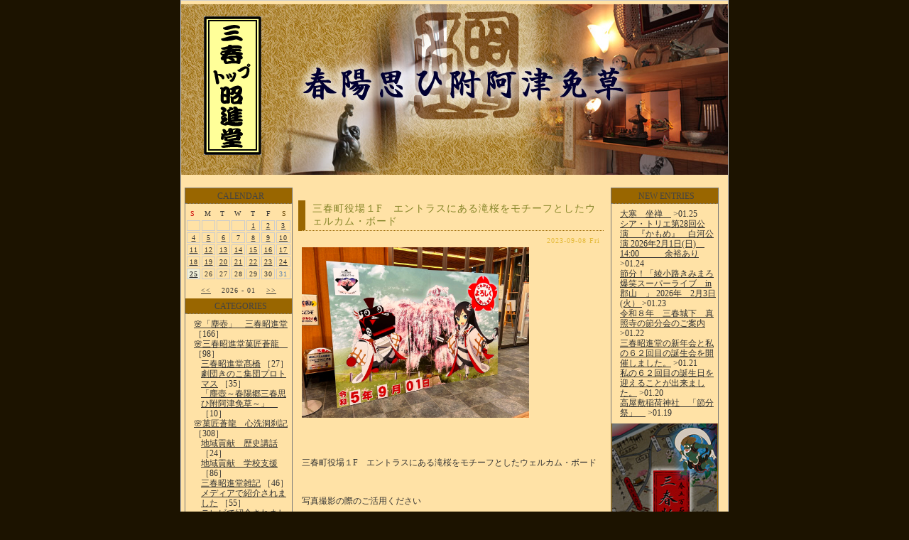

--- FILE ---
content_type: text/html; charset=UTF-8
request_url: http://otarimanjyu.com/blog/index.php?d=20230908
body_size: 6392
content:
<meta http-equiv=content-type content="text/html; charset=UTF-8">
<link rel="alternate" type="application/rss+xml" title="RSS" href="http://otarimanjyu.com/blog/?mode=rss">
<link rel="stylesheet" href="skin/default.css" type="text/css">
<script type="text/JavaScript">
<!--
function MM_swapImgRestore() { //v3.0
  var i,x,a=document.MM_sr; for(i=0;a&&i<a.length&&(x=a[i])&&x.oSrc;i++) x.src=x.oSrc;
}

function MM_preloadImages() { //v3.0
  var d=document; if(d.images){ if(!d.MM_p) d.MM_p=new Array();
    var i,j=d.MM_p.length,a=MM_preloadImages.arguments; for(i=0; i<a.length; i++)
    if (a[i].indexOf("#")!=0){ d.MM_p[j]=new Image; d.MM_p[j++].src=a[i];}}
}

function MM_findObj(n, d) { //v4.01
  var p,i,x;  if(!d) d=document; if((p=n.indexOf("?"))>0&&parent.frames.length) {
    d=parent.frames[n.substring(p+1)].document; n=n.substring(0,p);}
  if(!(x=d[n])&&d.all) x=d.all[n]; for (i=0;!x&&i<d.forms.length;i++) x=d.forms[i][n];
  for(i=0;!x&&d.layers&&i<d.layers.length;i++) x=MM_findObj(n,d.layers[i].document);
  if(!x && d.getElementById) x=d.getElementById(n); return x;
}

function MM_swapImage() { //v3.0
  var i,j=0,x,a=MM_swapImage.arguments; document.MM_sr=new Array; for(i=0;i<(a.length-2);i+=3)
   if ((x=MM_findObj(a[i]))!=null){document.MM_sr[j++]=x; if(!x.oSrc) x.oSrc=x.src; x.src=a[i+2];}
}
//-->
</script>
</head><body onLoad="MM_preloadImages('file:///D|/HP/昭進堂/blog/t2.gif')">
<a name="top"></a>
<div id="inbox">

  <!-- ↓■ここからタイトル ************************** -->
  <div id="banner">
    <div id="banner_l">
      <h2 class="description"><br />

        <a href="http://otarimanjyu.com/" onMouseOut="MM_swapImgRestore()" onMouseOver="MM_swapImage('Image2','','t2.gif',1)"><img name="Image2" border="0" src="t1.gif"></a><a href="#" onMouseOut="MM_swapImgRestore()" onMouseOver="MM_swapImage('Image2','','file:///D|/HP/昭進堂/blog/t2.gif',1)"></a><a href="http://otarimanjyu.com"></a></h2>
    </div>
  </div>
  <!-- ↑■ここまでタイトル ************************** -->

  <!-- ↓■左メニューカラム部分 *********************************************************** -->
  <div id="sideleft">
    <br />

    <div class="sideSet">

      <!-- ▽カレンダー▽ -->
      <div class="linktitle">CALENDAR</div>
      <div class="calendar" align="center">
        <table class="calendar_top" cellpadding="0" CELLSPACING="0" border="0"><tr align="center">
          <td class="cell_suntop">S</td>
          <td class="cell_top">M</td>
          <td class="cell_top">T</td>
          <td class="cell_top">W</td>
          <td class="cell_top">T</td>
          <td class="cell_top">F</td>
          <td class="cell_sattop">S</td>
        </tr></table>
        <table class="calendar"><tr align=center><td class='cell'>&nbsp;</td>
<td class='cell'>&nbsp;</td>
<td class='cell'>&nbsp;</td>
<td class='cell'>&nbsp;</td>
<td class="cell_sunday"><a href="index.php?d=20260101">1</a></td>
<td class="cell"><a href="index.php?d=20260102">2</a></td>
<td class="cell_saturday"><a href="index.php?d=20260103">3</a></td>
</tr><tr align="center"><td class="cell_sunday"><a href="index.php?d=20260104">4</a></td>
<td class="cell"><a href="index.php?d=20260105">5</a></td>
<td class="cell"><a href="index.php?d=20260106">6</a></td>
<td class="cell">7</td>
<td class="cell"><a href="index.php?d=20260108">8</a></td>
<td class="cell"><a href="index.php?d=20260109">9</a></td>
<td class="cell_saturday"><a href="index.php?d=20260110">10</a></td>
</tr><tr align="center"><td class="cell_sunday"><a href="index.php?d=20260111">11</a></td>
<td class="cell_sunday"><a href="index.php?d=20260112">12</a></td>
<td class="cell"><a href="index.php?d=20260113">13</a></td>
<td class="cell"><a href="index.php?d=20260114">14</a></td>
<td class="cell"><a href="index.php?d=20260115">15</a></td>
<td class="cell"><a href="index.php?d=20260116">16</a></td>
<td class="cell_saturday"><a href="index.php?d=20260117">17</a></td>
</tr><tr align="center"><td class="cell_sunday"><a href="index.php?d=20260118">18</a></td>
<td class="cell"><a href="index.php?d=20260119">19</a></td>
<td class="cell"><a href="index.php?d=20260120">20</a></td>
<td class="cell"><a href="index.php?d=20260121">21</a></td>
<td class="cell"><a href="index.php?d=20260122">22</a></td>
<td class="cell"><a href="index.php?d=20260123">23</a></td>
<td class="cell_saturday"><a href="index.php?d=20260124">24</a></td>
</tr><tr align="center"><td class="cell_today"><a href="index.php?d=20260125">25</a></td>
<td class="cell">26</td>
<td class="cell">27</td>
<td class="cell">28</td>
<td class="cell">29</td>
<td class="cell">30</td>
<td class="cell_saturday">31</td>
</tr><tr align="center"></tr></table>
        <a href="index.php?m=202512"><<</a>
        　2026 - 01　
        <a href="index.php?m=202602">>></a>
      </div>
      <!-- △カレンダー△ -->

      
            <!-- ▽カテゴリ▽ -->

<div class="linktitle">CATEGORIES</div>
      <div class="linktext">
        
          <ul>
            <a href="index.php?c=58-">🌸「塵壺」　三春昭進堂</a> ［166］
            
          </ul>
        
          <ul>
            <a href="index.php?c=64-">🌸三春昭進堂菓匠蒼龍　</a> ［98］
            
              <li> <a href="index.php?c=64-105">三春昭進堂髙橋</a> ［27］</li>
            
              <li> <a href="index.php?c=64-112">劇団きのこ集団プロトマス</a> ［35］</li>
            
              <li> <a href="index.php?c=64-126">「塵壺～春陽郷三春思ひ附阿津免草～」　</a> ［10］</li>
            
          </ul>
        
          <ul>
            <a href="index.php?c=61-">🌸菓匠蒼龍　心洗洞刹記</a> ［308］
            
              <li> <a href="index.php?c=61-49">地域貢献　歴史講話</a> ［24］</li>
            
              <li> <a href="index.php?c=61-52">地域貢献　学校支援</a> ［86］</li>
            
              <li> <a href="index.php?c=61-57">三春昭進堂雑記</a> ［46］</li>
            
              <li> <a href="index.php?c=61-92">メディアで紹介されました</a> ［55］</li>
            
              <li> <a href="index.php?c=61-121">テレビで紹介されました。</a> ［13］</li>
            
              <li> <a href="index.php?c=61-122">KFB「シェア！」　三春</a> ［27］</li>
            
          </ul>
        
          <ul>
            <a href="index.php?c=7-">🌸春陽郷三春 日暮硯</a> ［1763］
            
              <li> <a href="index.php?c=7-51">季節のお菓子　</a> ［105］</li>
            
              <li> <a href="index.php?c=7-91">三春のイベント</a> ［18］</li>
            
          </ul>
        
          <ul>
            <a href="index.php?c=52-">🌸戦国大名　三春田村氏</a> ［63］
            
              <li> <a href="index.php?c=52-120">御春輩（みはるのともがら）　田村武士衆</a> ［30］</li>
            
          </ul>
        
          <ul>
            <a href="index.php?c=73-">🌸三春城主　松下氏</a> ［10］
            
          </ul>
        
          <ul>
            <a href="index.php?c=26-">🌸三春藩主　安東秋田氏</a> ［50］
            
          </ul>
        
          <ul>
            <a href="index.php?c=31-">🌸三春藩総鎮守　大元帥明王（現・田村大元神社）</a> ［66］
            
              <li> <a href="index.php?c=31-38">明王様御祭礼</a> ［16］</li>
            
              <li> <a href="index.php?c=31-97">大元帥明王社（田村大元神社）</a> ［22］</li>
            
          </ul>
        
          <ul>
            <a href="index.php?c=22-">🌸三春藩主秋田家祈願所　真照寺</a> ［170］
            
              <li> <a href="index.php?c=22-37">節分会・初寅会</a> ［23］</li>
            
              <li> <a href="index.php?c=22-48">祈願所の四季</a> ［73］</li>
            
              <li> <a href="index.php?c=22-58">阿吽講「小川ロン独演会」</a> ［8］</li>
            
              <li> <a href="index.php?c=22-93">方丈庭園　平成の大改修</a> ［9］</li>
            
              <li> <a href="index.php?c=22-101">古四王堂平成の大改修　</a> ［10］</li>
            
              <li> <a href="index.php?c=22-110">成田山講中</a> ［9］</li>
            
          </ul>
        
          <ul>
            <a href="index.php?c=38-">🌸春陽郷三春藩始末記　秋田氏五万石雑記</a> ［69］
            
              <li> <a href="index.php?c=38-119">三春秋田氏五万石雑記</a> ［26］</li>
            
              <li> <a href="index.php?c=38-124">伊勢神宮参詣　朝熊永松寺</a> ［6］</li>
            
          </ul>
        
          <ul>
            <a href="index.php?c=44-">🌸三春藩総社神明社（三春大神宮）</a> ［33］
            
              <li> <a href="index.php?c=44-50">秋季例大祭・三春若連連合会</a> ［7］</li>
            
              <li> <a href="index.php?c=44-96">三春大神宮</a> ［18］</li>
            
          </ul>
        
          <ul>
            <a href="index.php?c=43-">🌸三春城下歳時・風土記</a> ［83］
            
              <li> <a href="index.php?c=43-31">三春盆踊り・だるま市</a> ［24］</li>
            
              <li> <a href="index.php?c=43-61">歳時記</a> ［24］</li>
            
          </ul>
        
          <ul>
            <a href="index.php?c=74-">🌸「商売繁盛祈願」　舞木の稲荷さま～　高屋敷稲荷神社</a> ［40］
            
          </ul>
        
          <ul>
            <a href="index.php?c=29-">🌸三春城下新町</a> ［80］
            
              <li> <a href="index.php?c=29-21">萬年山天澤寺</a> ［23］</li>
            
              <li> <a href="index.php?c=29-22">天翁山州傳寺</a> ［8］</li>
            
          </ul>
        
          <ul>
            <a href="index.php?c=42-">🌸三春城下中町</a> ［57］
            
              <li> <a href="index.php?c=42-34">愛宕神社</a> ［9］</li>
            
              <li> <a href="index.php?c=42-87">馬場の湯　若松屋</a> ［7］</li>
            
              <li> <a href="index.php?c=42-88">馬場の湯　三ッ美屋</a> ［7］</li>
            
          </ul>
        
          <ul>
            <a href="index.php?c=68-">🌸若松屋コンサート！</a> ［28］
            
          </ul>
        
          <ul>
            <a href="index.php?c=69-">🌸城下中町若連</a> ［25］
            
          </ul>
        
          <ul>
            <a href="index.php?c=34-">🌸三春城下大町</a> ［47］
            
              <li> <a href="index.php?c=34-113">三春城由来</a> ［17］</li>
            
          </ul>
        
          <ul>
            <a href="index.php?c=36-">🌸三春城下荒町</a> ［48］
            
              <li> <a href="index.php?c=36-23">八雲神社</a> ［10］</li>
            
              <li> <a href="index.php?c=36-25">郡守山法蔵寺</a> ［4］</li>
            
              <li> <a href="index.php?c=36-89">馬頭観音別当華正院</a> ［4］</li>
            
              <li> <a href="index.php?c=36-94">安日山高乾院</a> ［13］</li>
            
              <li> <a href="index.php?c=36-95">秋田山龍穏院</a> ［7］</li>
            
          </ul>
        
          <ul>
            <a href="index.php?c=66-">🌸城下荒町時宗法蔵寺</a> ［42］
            
              <li> <a href="index.php?c=66-100">法蔵寺心のカレンダー</a> ［16］</li>
            
              <li> <a href="index.php?c=66-104">法蔵寺春季歳時記</a> ［16］</li>
            
          </ul>
        
          <ul>
            <a href="index.php?c=40-">🌸三春城下八幡町</a> ［23］
            
              <li> <a href="index.php?c=40-35">八幡神社</a> ［6］</li>
            
          </ul>
        
          <ul>
            <a href="index.php?c=30-">🌸三春城下北町</a> ［15］
            
              <li> <a href="index.php?c=30-33">北野神社</a> ［5］</li>
            
          </ul>
        
          <ul>
            <a href="index.php?c=25-">🌸三春　怪談　怪奇伝説</a> ［50］
            
              <li> <a href="index.php?c=25-36">三春城下　怪談</a> ［16］</li>
            
          </ul>
        
          <ul>
            <a href="index.php?c=5-">🌸旧要田村</a> ［37］
            
              <li> <a href="index.php?c=5-80">北成田・熊耳</a> ［11］</li>
            
              <li> <a href="index.php?c=5-81">南成田・庄司</a> ［6］</li>
            
              <li> <a href="index.php?c=5-83">笹山・荒和田</a> ［12］</li>
            
          </ul>
        
          <ul>
            <a href="index.php?c=11-">🌸旧御木澤村</a> ［32］
            
              <li> <a href="index.php?c=11-77">御祭</a> ［12］</li>
            
              <li> <a href="index.php?c=11-78">平沢</a> ［9］</li>
            
              <li> <a href="index.php?c=11-79">七草木</a> ［10］</li>
            
          </ul>
        
          <ul>
            <a href="index.php?c=20-">🌸旧沢石村</a> ［34］
            
              <li> <a href="index.php?c=20-74">実沢</a> ［10］</li>
            
              <li> <a href="index.php?c=20-75">青石</a> ［4］</li>
            
              <li> <a href="index.php?c=20-76">富沢</a> ［14］</li>
            
          </ul>
        
          <ul>
            <a href="index.php?c=21-">🌸旧中妻村</a> ［57］
            
              <li> <a href="index.php?c=21-64">鷹巣</a> ［16］</li>
            
              <li> <a href="index.php?c=21-65">西方</a> ［9］</li>
            
              <li> <a href="index.php?c=21-66">沼澤</a> ［9］</li>
            
              <li> <a href="index.php?c=21-67">斉藤</a> ［10］</li>
            
              <li> <a href="index.php?c=21-114">宇賀石さま</a> ［2］</li>
            
              <li> <a href="index.php?c=21-123">鷹巣組頭橋本家文書</a> ［7］</li>
            
          </ul>
        
          <ul>
            <a href="index.php?c=28-">🌸旧岩江村</a> ［23］
            
              <li> <a href="index.php?c=28-84">山田</a> ［4］</li>
            
              <li> <a href="index.php?c=28-85">上舞木</a> ［9］</li>
            
              <li> <a href="index.php?c=28-86">下舞木</a> ［4］</li>
            
          </ul>
        
          <ul>
            <a href="index.php?c=76-">🌸旧中郷村</a> ［81］
            
              <li> <a href="index.php?c=76-115">楽内・込木・芹ケ沢</a> ［13］</li>
            
              <li> <a href="index.php?c=76-116">柴原・滝・根本</a> ［24］</li>
            
              <li> <a href="index.php?c=76-117">過足・上石・狐田・蛇石・樋渡</a> ［18］</li>
            
              <li> <a href="index.php?c=76-118">貝山・春田・春沢</a> ［20］</li>
            
          </ul>
        
          <ul>
            <a href="index.php?c=23-">🌸田村庄六十六郷</a> ［61］
            
          </ul>
        
          <ul>
            <a href="index.php?c=45-">🌸三春ノ信仰1</a> ［47］
            
          </ul>
        
          <ul>
            <a href="index.php?c=46-">🌸田村三十三観音</a> ［9］
            
          </ul>
        
          <ul>
            <a href="index.php?c=39-">🌸田村四十八舘１</a> ［37］
            
          </ul>
        
          <ul>
            <a href="index.php?c=50-">🌸田村四十八舘２</a> ［43］
            
          </ul>
        
          <ul>
            <a href="index.php?c=49-">🌸三春町仏教宗派和合会</a> ［2］
            
          </ul>
        
          <ul>
            <a href="index.php?c=60-">🌸三春舞鶴会</a> ［36］
            
          </ul>
        
          <ul>
            <a href="index.php?c=65-">🌸「戦陣藻」心苦雑記</a> ［7］
            
          </ul>
        
          <ul>
            <a href="index.php?c=2-">🌸福島民報社「民報サロン」</a> ［34］
            
              <li> <a href="index.php?c=2-62">民報サロン田村の会</a> ［25］</li>
            
          </ul>
        
          <ul>
            <a href="index.php?c=63-">🌸猪苗代磐梯造園　親方の教え</a> ［15］
            
          </ul>
        
          <ul>
            <a href="index.php?c=59-">🌸小説「影山一族」～滝桜</a> ［21］
            
          </ul>
        
          <ul>
            <a href="index.php?c=75-">🌸宇賀石　宇賀福神さま</a> ［9］
            
          </ul>
        
          <ul>
            <a href="index.php?c=70-">🌸三春城下新町睦会</a> ［13］
            
          </ul>
        
          <ul>
            <a href="index.php?c=67-">🌸三春ちょっくら市</a> ［22］
            
          </ul>
        
          <ul>
            <a href="index.php?c=62-">🌸島根石見國浜田　曹洞宗紅蓮山観音寺記</a> ［112］
            
              <li> <a href="index.php?c=62-59">紅蓮山観音寺だより</a> ［27］</li>
            
              <li> <a href="index.php?c=62-60">門前小僧の参禅記</a> ［36］</li>
            
              <li> <a href="index.php?c=62-111">塵壺西国漫遊記</a> ［20］</li>
            
          </ul>
        
          <ul>
            <a href="index.php?c=54-">🌸物見遊山諸国見聞録</a> ［191］
            
              <li> <a href="index.php?c=54-53">エンターテイメント</a> ［52］</li>
            
              <li> <a href="index.php?c=54-54">東京散歩</a> ［17］</li>
            
              <li> <a href="index.php?c=54-56">男の隠れ家</a> ［38］</li>
            
          </ul>
        
          <ul>
            <a href="index.php?c=72-">🌸蒼龍窟　河井継之助</a> ［13］
            
          </ul>
        
          <ul>
            <a href="index.php?c=71-">🌸「前向きな自惚れ」永ちゃん、最高❣️</a> ［52］
            
          </ul>
        
      </div>
      
      <!-- △カテゴリ△ -->

      <!-- ▽アーカイブ▽ -->
      
      <div class="linktitle">ARCHIVES</div>
      <div class="linktext">
        
          <ul>
            <a href="index.php?m=202601">2026/01</a> ［25］
          </ul>
        
          <ul>
            <a href="index.php?m=202512">2025/12</a> ［32］
          </ul>
        
          <ul>
            <a href="index.php?m=202511">2025/11</a> ［31］
          </ul>
        
          <ul>
            <a href="index.php?m=202510">2025/10</a> ［37］
          </ul>
        
          <ul>
            <a href="index.php?m=202509">2025/09</a> ［31］
          </ul>
        
          <ul>
            <a href="index.php?m=202508">2025/08</a> ［34］
          </ul>
        
          <ul>
            <a href="index.php?m=202507">2025/07</a> ［32］
          </ul>
        
          <ul>
            <a href="index.php?m=202506">2025/06</a> ［29］
          </ul>
        
          <ul>
            <a href="index.php?m=202505">2025/05</a> ［31］
          </ul>
        
          <ul>
            <a href="index.php?m=202504">2025/04</a> ［35］
          </ul>
        
          <ul>
            <a href="index.php?m=202503">2025/03</a> ［33］
          </ul>
        
          <ul>
            <a href="index.php?m=202502">2025/02</a> ［30］
          </ul>
        
      </div>
      
      <!-- △アーカイブ△ -->

      <!-- ▽プロフィール▽ -->
      
      <div class="linktitle">PROFILE</div>
      <div class="linktext">
        
          <ul>
            <a href="index.php?p=1">ryuichi</a> ［<a href="index.php?u=1">4333</a>］
          </ul>
        
          <ul>
            <a href="index.php?p=2">k</a> ［<a href="index.php?u=2">1</a>］
          </ul>
        
      </div>
      
      <!-- △プロフィール△ -->

      <!-- ▽その他△ -->
      <div class="linktitle">OTHERS</div>
      <div class="linktext">
        <ul><a href=http://otarimanjyu.com/blog/admin.php>管理者ページ</a></ul>
 <ul><a href="http://otarimanjyu.com/blog/index.php?mode=rss2">RSS 2.0</a> 
        <ul><a href="http://otarimanjyu.com/blog/index.php?mode=atom1">Atom 1.0</a> 
        <ul><a href="http://otarimanjyu.com/blog/?mode=rss"><img src="rss.gif" width="36" height="17"></a><br />

          <br />

          <img src="http://accnt.dp34252825.lolipop.jp/cnt/accnt.php?cnt_id=1520081&ac_id=LA05546759&mode=total"/><br />

        </ul>
        <ul>処理時間 1.382837秒</ul>
      </div>
      <!-- △その他△ -->

      <!-- ▽POWERED BY▽ -->
      <div class="linktext" align="center"><br />
<a href="http://get.daa.jp/"></a><br />

      </div>
      <!-- △POWERED BY△ -->

    </div>

  </div>
  <!-- ↑■左メニューカラム部分 *********************************************************** -->


  <!-- ↓■ここからメイン部分*********************************************************** -->
  <div id="main">
    <br />

    <!-- ▽ページ移動リンク▽ -->
    <div class="pagemove" STYLE="float:left;"></div>
    <div class="pagemove" STYLE="float:right;"></div>
    <br clear="all">
    <!-- △ページ移動リンク△ -->

    <!-- ▽サイト内検索結果一覧▽ -->
    
    <!-- △サイト内検索結果一覧△ -->

    <!-- ▽プロフィール表示▽ -->
    
    <!-- △プロフィール表示△ -->

    
    
      <!-- ▽記事部分▽ -->
      <div class="entryBodyset">
        <div class="entry_title"><a href="index.php?e=4819">三春町役場１F　エントラスにある滝桜をモチーフとしたウェルカム・ボード</a></div>
        <div class="entry_body">
          <div class="entry_date">2023-09-08 Fri</div>
          <a href="files/IMG_0410.jpg" target="_blank"><img src="files/IMG_0410.jpg" width="320" height="240" alt=""></a><br />
<br />
<br />
<br />
三春町役場１F　エントラスにある滝桜をモチーフとしたウェルカム・ボード<br />
<br />
<br />
写真撮影の際のご活用ください<br />
<br />
<br />
<a href="files/IMG_0412.jpg" target="_blank"><img src="files/IMG_0412.jpg" width="320" height="240" alt=""></a><br />
<br />
<br />
<br />
<a href="files/IMG_0411.jpg" target="_blank"><img src="files/IMG_0411.jpg" width="320" height="240" alt=""></a><br />
<br />
<br />
<br />
<br />
三春城下真照寺参道　御菓子三春昭進堂菓匠蒼龍<br />

          <br />

          
          
        </div>
        <div class="entry_state">
           | <a href="index.php?p=1">ryuichi</a> | 04:01 | comments (x) | trackback (x) | <a href="index.php?c=7-">🌸春陽郷三春 日暮硯</a> | 
        </div>
      </div>
      <!-- △記事部分△ -->

      <!-- ▽通常コメント表示時▽ -->
      
      <!-- △通常コメント表示時△ -->

      <!-- ▽新着コメント表示時▽ -->
      
      <!-- △新着コメント表示時△ -->

      <!-- ▽コメント投稿一覧表示時▽ -->
      
      <!-- △コメント投稿一覧表示時△ -->


      <!-- ▽通常トラックバック表示時▽ -->
      
      <!-- △通常トラックバック表示時△ -->

      <!-- ▽新着トラックバック表示時▽ -->
      
      <!-- △新着トラックバック表示時△ -->

      <!-- ▽トラックバック投稿一覧表示時▽ -->
      
      <!-- △トラックバック投稿一覧表示時△ -->


    
    

    <div class="pagetop"><a href="#top">TOP PAGE</a> △</div>

  </div>
  <!-- ↑■ここまでメイン部分 *********************************************************** -->

  <!-- ↓■右メニューカラム部分 *********************************************************** -->
  <div id="sideright">
    <br />

    <div class="sideSet">

      <!-- ▽最新記事一覧▽ -->
      
      <div class="linktitle">NEW ENTRIES</div>
      <div class="linktext">
        
          <ul>
            <a href="index.php?e=5683">大寒　坐禅　</a> &gt;01.25<br />

          </ul>
        
          <ul>
            <a href="index.php?e=5680">シア・トリエ第28回公演　『かもめ』　白河公演    2026年2月1日(日)　14:00　　　余裕あり</a> &gt;01.24<br />

          </ul>
        
          <ul>
            <a href="index.php?e=5679">節分！「綾小路きみまろ爆笑スーパーライブ　in 郡山　」   2026年　2月3日(火） </a> &gt;01.23<br />

          </ul>
        
          <ul>
            <a href="index.php?e=5673">令和８年　三春城下　真照寺の節分会のご案内</a> &gt;01.22<br />

          </ul>
        
          <ul>
            <a href="index.php?e=5678">三春昭進堂の新年会と私の６２回目の誕生会を開催しました。</a> &gt;01.21<br />

          </ul>
        
          <ul>
            <a href="index.php?e=5654">私の６２回目の誕生日を迎えることが出来ました。</a> &gt;01.20<br />

          </ul>
        
          <ul>
            <a href="index.php?e=5672">高屋敷稲荷神社　「節分祭」　</a> &gt;01.19<br />

          </ul>
        
      </div>
      
      <!-- △最新記事一覧△ -->
    
      <a href="/monomi/index.html"><img src="mono1.jpg" width="150" height="291" border="0"></a><br />

      <br />

      <a href="/otari/index.htm"><img src="ot.jpg" width="150" height="150" border="0"></a><br />

    <br />

      <a href="/mail/index2.html"><img src="fq.jpg" width="150" height="150" border="0"></a>
      <!-- ▽最新トラックバック▽ -->
      
      <!-- △最新トラックバック△ -->

      <!-- ▽リンク▽ -->
      
      <!-- △リンク△ -->

      <!-- ▽検索ボックス▽ -->
      <div class="linktitle">Search Box</div>
      <div class="linktext" align="center">
        <div id="searcharea">
          <form action="./" method=get>
            <input type="TEXT" id="search" name="s" style="width:110px;">
            <input type=submit value="探" class="btn">
          </form>
        </div>
      </div>
      <!-- △検索ボックス△ -->

    </div>

    <br />

    <div class="pagetop"><a href="#top">TOP PAGE</a> △</div>

  </div>
  <!-- ↑■右メニューカラム部分 *********************************************************** -->


  <!-- ↓■ここからフッタ ************************** -->
  <br clear="all" />
  <div id="footer">
    <div class="copyright">
    Copyright &copy; 2008 三春物語-春陽思ひ附阿津免草 All Rights Reserved.<br />


    <!-- ↓◎◎この著作権表示は削除しないでください◎◎↓ -->
    Script:<a href="http://www.polsys-japan.com/" STYLE="text-decoration: none;" target="_blank">Blog-X</a>/Skin:<a href="http://otarimanjyu.com/" STYLE="text-decoration: none;" target="_blank">shoshindo</a>
    <!-- ↑◎◎この著作権表示は削除しないでください◎◎↑ -->
  </div>
  </div>
  <!-- ↑■ここまでフッタ ************************** -->

</div>

</body></html>

--- FILE ---
content_type: text/css
request_url: http://otarimanjyu.com/blog/skin/default.css
body_size: 1782
content:
/* ------- ■全体の中身設定------- */
* {
  margin: 0;
  padding: 0;
}
HTML {
  scrollbar-3dlight-color:#F0F0E0;
  scrollbar-arrow-color:#666666;
  scrollbar-darkshadow-color:#F0F0E0;
  scrollbar-face-color:#ffffff;
  scrollbar-highlight-color:#555555;
  scrollbar-shadow-color:#555555;
  scrollbar-track-color:#fff;
}

body {
  color: #333;
  background-color: #1C1300;
  margin: 0px;
  padding: 0px;
  text-align: center;
}

BR{letter-spacing:normal;}

input, textarea {
  font-family: Hiragino Kaku Gothic Pro,"ヒラギノ角ゴ Pro W3", "ＭＳ Ｐゴシック", "Osaka", Helvetica, Arial, sans-serif;
  border: 1px solid #666;
  font-size: 12px;
}

.btn {
  background-color:#fff;
  color:#FFCB60
}


form {
  padding: 0px;
  margin: 0px;
}

h1 {
  font-size: 18px;
  margin: 0px;
}

h2 {
  font-size: 13px;
  margin: 0px;
}

blockquote {
  font-size: 12px;
  padding: 5px;
  margin: 5px;
  background-color:#FFE2A6;
  border-left: 3px solid #cdcdcd;
}


/* ------- ■画像部分 ------- */
.pict {
  float: right;
  border-width: 2px;
  border-style: solid;
  border:none;
}

/* ------- ■リンクの色 ------- */
a:link     {color: #333333; text-decoration: underline;}
a:visited   {color: #333333; text-decoration: underline;}
a:hover   {color: #b27e59; text-decoration: underline;}


/* ------- ■全体の指定------- */
#inbox {
  MARGIN-LEFT: auto; 
  MARGIN-RIGHT: auto; 
  width: 770px;
  background-color: #FFE2A6;
  border: 1px solid #ccc;
}

/* ------- ■タイトル部分 ------- */
#banner {
  background-image: url(../skin/images/hetaretop.jpg);
  background-repeat: no-repeat;
  background-position: top;
  width: 770px;
  height: 240px;
  margin: 0px;
  padding: 0px;
  clear: both;
}

#banner_l {
  text-align: left;
  margin: 0px 0px 0px 0px;
  padding: 0px 0px 0px 0px;
}

.site_title {
  padding: 130px 0px 0px 30px;
}

.site_title a,
.site_title a:link,
.site_title a:visited,
.site_title a:active,
.site_title a:hover {
  font-weight: normal;
  color: #46736f;
  font-family: Verdana, "ヒラギノ角ゴ Pro W3", "ＭＳ ゴシック", Osaka‐等幅;
  text-decoration: none;
}

.description {
  font-weight: normal;
  color: #46736f;
  font-family: Verdana, "ヒラギノ角ゴ Pro W3", "ＭＳ ゴシック", Osaka‐等幅;
  margin: 5px 0px 0px 30px;
}

/* ------- ■左メニューカラム部分 ------- */
#sideleft {
  float: left;
  OVERFLOW: hidden;
  width: 160px;
}

/* ------- ■右メニューカラム部分 ------- */
#sideright {
  float: left;
  OVERFLOW: hidden;
  width: 160px;
}

/* ------- ■中央カラム部分 ------- */
#main {
  float: left;
  OVERFLOW: hidden;
  width: 440px;
}

/* ------- ■本文の枠部分 ------- */
.entryBodyset {
  width: 430px;
  margin: 0px 5px 10px 5px;
  text-align: left;
}

.entry_title {
  color: #333333;
  font-size: 14px;
  font-family: Verdana, "ヒラギノ角ゴ Pro W3", "ＭＳ ゴシック", Osaka‐等幅;
  letter-spacing : 1px;
  padding: 3px 5px 3px 10px;
  border-left: 10px solid #996600;
  border-bottom: 1px dotted #996600;
}
.entry_title a, .entry_title a:link, .entry_title a:visited, .entry_title a:active {color:#848427; text-decoration:none;}
.entry_title a:hover {color: #b27e59; text-decoration: none;}

.entry_date {
  color: #E4BA3A;
  font-size: 10px;
  font-family: Verdana, "ヒラギノ角ゴ Pro W3", "ＭＳ ゴシック", Osaka‐等幅;
  letter-spacing : 1px;
  text-align: right;
}

.entry_body   {
  font-size: 12px;
  line-height: 150%;
  font-family: Verdana, "ヒラギノ角ゴ Pro W3", "ＭＳ ゴシック", Osaka‐等幅;
  margin: 5px 5px 5px 5px;
}

.entry_body ul{
  background-image: url(../skin/images/hetareic1.gif);
  background-position: left;
  background-repeat: no-repeat;
  padding: 0px 0px 0px 10px;
  margin: 0px 0px 0px 0px;
  list-style-type: none;
}

.entry_state {
  font-size: 12px;
  color: #666666;
  margin: 20px 0px 30px 0px;
  font-family: Verdana, "ヒラギノ角ゴ Pro W3", "ＭＳ ゴシック", Osaka‐等幅;
  text-align: center;
  clear: both;
}

/* ------- ■メニューの小分け部分 ------- */
.sideSet {
  width: 150px;
  margin: 0px 5px 20px 5px;
  text-align: left;
  border: 1px solid #777;
}

.linktitle   {
  padding: 4px 0px 2px 5px;
  font-family: "Verdana", "ＭＳ ゴシック", "Osaka";
  font-size: 12px;
  font-weight: normal;
  color: #444;
  text-align: center;
  border-bottom: 1px dotted #888;
  background-color: #996600;
}

.linktext {
  padding: 7px 2px 8px 2px;
  font-size: 12px;
  color: #333;
  font-family: Verdana, "ヒラギノ角ゴ Pro W3", "ＭＳ ゴシック", Osaka‐等幅;
  line-height: 120%;
}

.linktext ul{
  background-image: url(../skin/images/hetareic1.gif);
  background-position: left top;
  background-repeat: no-repeat;
  padding: 0px 0px 0px 10px;
  margin: 0px 0px 0px 0px;
  list-style-type: none;
}

.linktext li {
  background-image: url(../skin/images/hetareic2.gif);
  background-position: left top;
  background-repeat: no-repeat;
  padding: 0px 0px 0px 10px;
  margin: 0px 1px 0px 0px;
  list-style-type: none;
}

/* ------- ■ページ移動リンク ------- */
.pagemove {
  font-size: 12px;
  font-family: Verdana, "ヒラギノ角ゴ Pro W3", "ＭＳ ゴシック", Osaka‐等幅;
  margin:0px 0px 0px 0px;
}

/* ------- ■検索ボックス ------- */
#searcharea  {
  font-size: 12px;
  background-color: #fff;
  padding: 0px 0px 0px 0px;
}

.search {
  color: #333;
  font-size: 10px;
  font-family: Verdana, "ヒラギノ角ゴ Pro W3", "ＭＳ ゴシック", Osaka‐等幅;
  text-align: center;
  margin: 0px 0px 0px 0px;
}

/* ------- ■ページトップ ------- */
.pagetop {
  font-size: 11px;
  text-align: right;
  font-family: Verdana, "ヒラギノ角ゴ Pro W3", "ＭＳ ゴシック", Osaka‐等幅;
  margin: 0px 0px 20px 0px;
}

/* ------- ■カレンダー部分 ------- */
/* --- 月～日の部分 --- */
.calendar_top {
  width: 100%;
  font-size: 10px;
  color: #333;
  margin: 6px 0px 0px 0px;
}

.cell_top {
  color: #333;
  font-size: 10px;
  font-family: Verdana;
  width: 20px;
  height: 15px;
}

.cell_suntop {
  color: #c00;
  font-size: 10px;
  width: 20px;
  height: 15px;
}

.cell_sattop {
  color: #644300;
  font-size: 10px;
  width: 20px;
  height: 15px;
}

/* --- 数字の部分 --- */
.calendar {
  width: 100%;
  font-size: 10px;
  color: #333;
  font-family: Verdana, "ヒラギノ角ゴ Pro W3", "ＭＳ ゴシック", Osaka‐等幅;
  letter-spacing : 1px;
  padding: 0px 0px 6px 0px;
}

.cell {
  border: 1px solid #CCC;
  color: #333;
  font-size: 10px;
  width: 20px;
  height: 15px;
}

.cell_today {
  border: 1px solid #CCC;
  background-color: #efefd7;
  color: #939385;
  font-size: 10px;
  font-weight: bold;
  width: 20px;
  height: 15px;
}

.cell_sunday {
  border: 1px solid #CCC;
  color: #c00;
  font-size: 10px;
  width: 20px;
  height: 15px;
}

.cell_saturday {
  border: 1px solid #CCC;
  color: #5982b2;
  font-size: 10px;
  width: 20px;
  height: 15px;
}

/* ------- ■フッダー部分 ------- */
#footer {
  border-top: 1px solid #ccc;
  width: 770px;
}

.copyright  {
  color: #333;
  line-height: 130%;
  font-size: 11px;
  font-family: Verdana, "ヒラギノ角ゴ Pro W3", "ＭＳ ゴシック", Osaka‐等幅;
  text-align:right;
  padding: 0px 10px 3px 0px;
  margin: 10px 0px 0px 0px;
}

